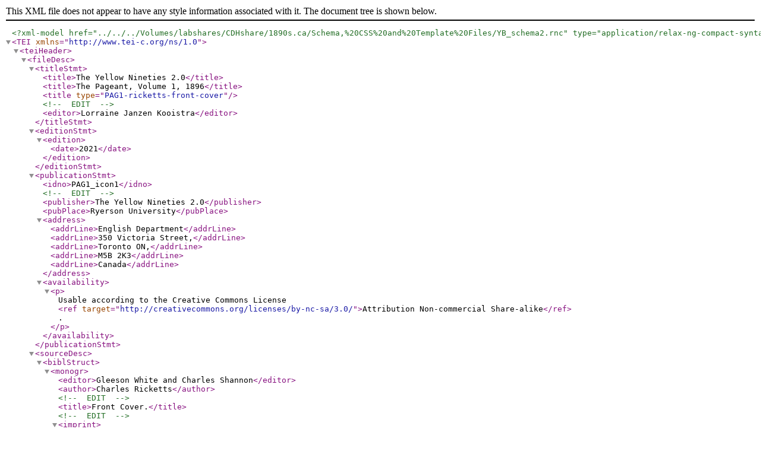

--- FILE ---
content_type: application/xml
request_url: https://1890s.ca/wp-content/uploads/PAG1-ricketts-front-cover.xml
body_size: 3572
content:
<?xml version="1.0" encoding="UTF-8"?>
<?xml-model href="../../../Volumes/labshares/CDHshare/1890s.ca/Schema,%20CSS%20and%20Template%20Files/YB_schema2.rnc" type="application/relax-ng-compact-syntax"?>
<TEI xmlns="http://www.tei-c.org/ns/1.0">
    <teiHeader>
        <fileDesc>
            <titleStmt>
                <title>The Yellow Nineties 2.0</title>
                <title>The Pageant, Volume 1, 1896</title>
                <title type="PAG1-ricketts-front-cover"/>
                <!-- EDIT -->
                <editor>Lorraine Janzen Kooistra</editor>
            </titleStmt>
            <editionStmt>
                <edition>
                    <date>2021</date>
                </edition>
            </editionStmt>
            <publicationStmt>
                <idno>PAG1_icon1</idno>
                <!-- EDIT -->
                <publisher>The Yellow Nineties 2.0</publisher>
                <pubPlace>Ryerson University</pubPlace>
                <address>
                    <addrLine>English Department</addrLine>
                    <addrLine>350 Victoria Street,</addrLine>
                    <addrLine>Toronto ON,</addrLine>
                    <addrLine>M5B 2K3</addrLine>
                    <addrLine>Canada</addrLine>
                </address>
                <availability>
                    <p>Usable according to the Creative Commons License <ref
                            target="http://creativecommons.org/licenses/by-nc-sa/3.0/">Attribution
                            Non-commercial Share-alike</ref>.</p>
                </availability>
            </publicationStmt>
            <sourceDesc>
                <biblStruct>
                    <monogr>
                        <editor>Gleeson White and Charles Shannon</editor>
                        <author>Charles Ricketts</author>
                        <!-- EDIT -->
                        <title>Front Cover.</title>
                        <!-- EDIT -->
                        <imprint>
                            <publisher>Henry and Company</publisher>
                            <pubPlace>London</pubPlace>
                            <date>1896</date>
                            <biblScope>Ricketts, Charles. "Front Cover." <emph rend="italic">The
                                    Pageant,</emph> vol. 1, 1896. <emph rend="italic">Pageant
                                        Digital Edition</emph>, edited by Frederick King and Lorraine Janzen Kooistra, 2019-2021. <emph rend="italic">Yellow Nineties 2.0</emph>, Ryerson
                                University Centre for Digital Humanities, 2021.
                                https://1890s.ca/pag1-ricketts-front-cover/</biblScope>
                            <!-- EDIT -->
                        </imprint>
                    </monogr>
                </biblStruct>
            </sourceDesc>
        </fileDesc>
        <encodingDesc>
            <editorialDecl>
                <p>Our editorial method is informed by social-text editing principles. By “text” we
                    mean verbal and visual printed material, including non-referential physical
                    elements such as bindings, page layouts, and ornaments. We view any text as the
                    outcome of collaborative processes that have specific manifestations at precise
                    historical moments. The Yellow Nineties Online publishes facsimile editions of a
                    select collection of fin-de- siècle aesthetic periodicals, together with
                    paratexts of production and reception such as cover designs, advertising
                    materials, and reviews. This historical material is enhanced by two kinds of
                    peer-reviewed scholarly commentary: biographies of the periodicals’ contributors
                    and associates; and critical introductions to each title and volume by experts
                    in the field. All scholarly material on the site is vetted by the editor(s) and
                    peer- reviewed by them and/or an international board of advisors. The site as a
                    whole is peer- reviewed by NINES (Networked Infrastructure for
                    Nineteenth-Century Electronic Scholarship). Contributors to the site retain
                    personal copyright in their material. The site is licensed with a Creative
                    Commons Attribution-NonCommercial-ShareAlike 3.0 license. Both primary and
                    secondary materials, including all visual images, are marked up in TEI-
                    (Textual-Encoding Initiative) compliant XML (Extensible Markup Language). To
                    ensure maximum flexibility for users, magazines are available on the site as
                    virtual objects (facsimiles) in FlipBook form; in HTML for online reading; in
                    PDF for downloading and collecting; and in XML for those who wish to review
                    and/or adapt our tag sets. In order to make ornamental devices, such as initial
                    letters, head- and tail- pieces, searchable, we have developed a Database of
                    Ornament in OMEKA, and linked it to the relevant pages of each magazine edition.
                    As a dynamic structure, a scholarly website is always in process; Phase One of
                    The Yellow Nineties Online (2010-2015) is completed and Phase Two (2016-2021) is
                    underway.</p>
            </editorialDecl>
        </encodingDesc>
        <profileDesc>
            <creation>
                <date>1896</date>
            </creation>
            <langUsage>
                <language ident="en">English</language>
            </langUsage>
            <textClass>
                <keywords scheme="#lcsh">
                    <list>
                        <item>English literature -- 19th century -- Periodicals</item>
                        <item>Great Britain -- Periodicals</item>
                    </list>
                </keywords>
                <keywords scheme="ninesGenre">
                    <list>
                        <item>Visual Art</item>
                        <note>Possible Genres (multiple): "Fiction," "Nonfiction," "Poetry,"
                            "Paratext" (TOC, prospecti, advertisements, frontmatter, titlepage),
                            "Review" (older reviews), "Criticism" (including critical
                            introductions), "Visual Art" (images, bio images), Historiography
                            (bios),"Bibliography" (intros, crit, bios, anything with a bibliography
                            attached), "Drama," "Ephemera," "Translation," "Religion," "Travel
                            Writing," "Music, Other,") </note>
                    </list>
                </keywords>

                <keywords scheme="ninesType">
                    <list>
                        <item>Still Image</item>
                        <note>Possible Types (singular): "Periodical" (texts/most stuff),
                            "Interactive Resource" (current writing, biographies, not old reviews),
                            "Still Image" (images, visual art), "Physical Object" (posters,
                            prospecti)</note>
                        <!-- only choose one item-->
                    </list>
                </keywords>

                <keywords scheme="ninesDiscipline">
                    <list>
                        <item>Book History</item>
                        <item>Art History</item>
                        <note>Possible Disciplines (multiple): "Book History (include for all
                            periodical items)," "Literature," "Art History (use for art, also use
                            for reviews)," "History (don't use in a general sense)," "Theatre
                            Studies," "Musicology," "Philosophy," "Anthropology," "Science"</note>
                        <!--Add items as necessary. Remove items not used.-->
                    </list>
                </keywords>
            </textClass>
        </profileDesc>
    </teiHeader>
    <text>
        <body>
            <div n="PAG1_icon1" type="image">
                <!-- EDIT -->
                <figure>
                    <graphic width="600px" url="Image/PAG1-ricketts-front-cover.jpg"/>
                    <!-- EDIT -->
                    <note n="PAG1_1im">
                        <!-- EDIT -->
                        <title/>
                        <rs>PAG1_icon1</rs>Front Cover, Charles Ricketts, T and A Constable PAG1_1im
                        1896 26cm x 19cm, Gift Impressing, Gilt on cloth boards, Doves, birds,
                        plants, flowers, willow leaves</note>
                    <!-- EDIT -->

                    <head>Front Cover</head>
                    <!-- EDIT -->
                    <figDesc>The front cover is bound in a claret-coloured cloth and features
                        letters and images in gold gilt impressing. The title, “The Pageant,”
                        appears in all capital letters, centred beneath the top edge. The title is
                        followed by a willow leaf and a small flower. Directly beneath the title,
                        the year “1896” appears, centred and followed by an identical willow leaf
                        and flower. The cover features six gilt-impressed doves: three spaced along
                        the spine, and another three spaced along the vertical edge. All six doves
                        face right toward the vertical edge. There are two different versions of
                        these doves that alternate with each other. The doves used in the
                        upper-right and the bottom-right corners along the vertical edge as well as
                        at the mid-point along the spine carry a plant in their beaks with two
                        flowers among the leaves. By contrast, the doves in the upper-left and
                        lower-right corners along the spine as well as the dove placed at the
                        midpoint along the vertical edge carry the same plant in their beaks, but
                        with an additional three leaves and two flowers appearing beneath the dove,
                        suggesting that they are clutching an additional plant in their claws. In
                        the lower left corner, between the dove and the vertical edge, the artist’s
                        initials, “CR,” appear in gilt impressing. </figDesc>
                    <!-- EDIT -->
                </figure>
            </div>
        </body>
    </text>
</TEI>
